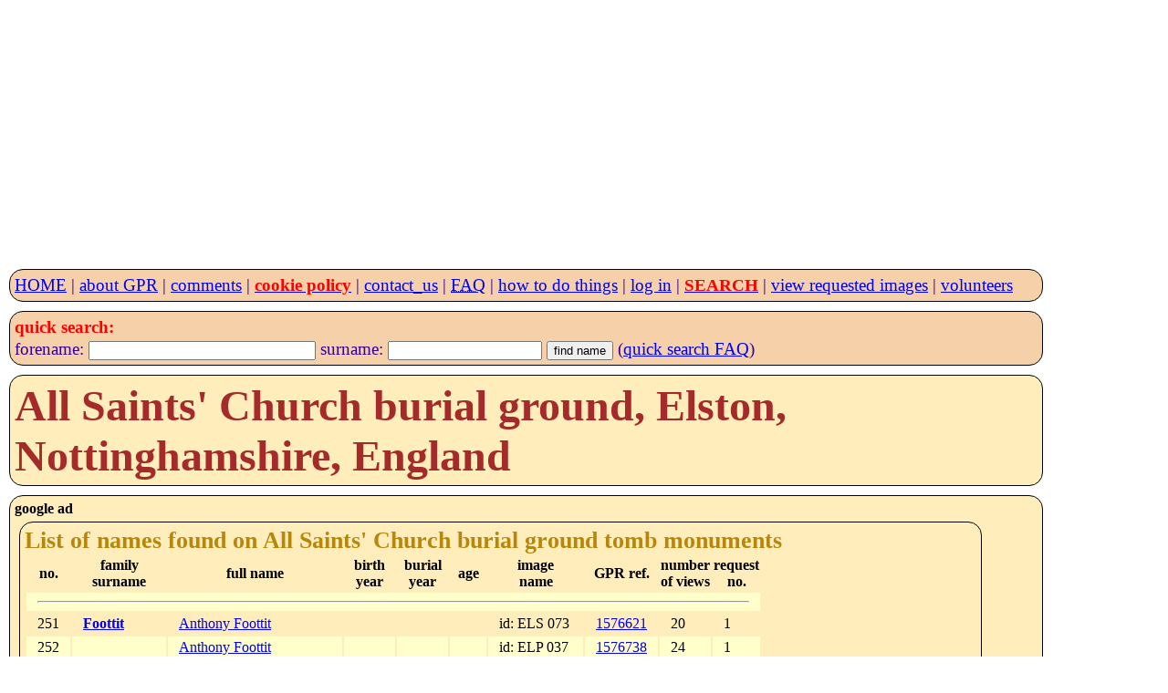

--- FILE ---
content_type: text/html; charset=UTF-8
request_url: https://www.gravestonephotos.com/public/cemeterynamelist.php?cemetery=5352&limit=251
body_size: 3905
content:
<!DOCTYPE HTML>
<html lang="en-GB">

<meta charset="UTF-8">
<meta name="viewport" content="width=device-width, initial-scale=1, minimum-scale=1">

<link rel="stylesheet" href="../css/gpr.css" type="text/css"><link rel="stylesheet" media="screen and (max-width: 349px)"                          href="../css/layout300.css" type="text/css"><link rel="stylesheet" media="screen and (min-width: 350px) and (max-width: 399px)"   href="../css/layout350.css" type="text/css"><link rel="stylesheet" media="screen and (min-width: 400px) and (max-width: 499px)"   href="../css/layout400.css" type="text/css"><link rel="stylesheet" media="screen and (min-width: 500px) and (max-width: 599px)"   href="../css/layout500.css" type="text/css"><link rel="stylesheet" media="screen and (min-width: 600px) and (max-width: 699px)"   href="../css/layout600.css" type="text/css"><link rel="stylesheet" media="screen and (min-width: 700px) and (max-width: 799px)"   href="../css/layout700.css" type="text/css"><link rel="stylesheet" media="screen and (min-width: 800px) and (max-width: 899px)"   href="../css/layout800.css" type="text/css"><link rel="stylesheet" media="screen and (min-width: 900px) and (max-width: 999px)"   href="../css/layout900.css" type="text/css"><link rel="stylesheet" media="screen and (min-width: 1000px) and (max-width: 1099px)" href="../css/layout1000.css" type="text/css"><link rel="stylesheet" media="screen and (min-width: 1100px) and (max-width: 1199px)" href="../css/layout1100.css" type="text/css"><link rel="stylesheet" media="screen and (min-width: 1200px) and (max-width: 1299px)" href="../css/layout1200.css" type="text/css"><link rel="stylesheet" media="screen and (min-width: 1300px) and (max-width: 1399px)" href="../css/layout1300.css" type="text/css"><link rel="stylesheet" media="screen and (min-width: 1400px)"                         href="../css/layout1400.css" type="text/css">
 <meta name="google-site-verification" content="ov_QfItRmmlz5OVXyzHgo-T5JukWz20k2UX73rplkFE">
 <meta name="author" content="Charles Sale">
 <meta name="revisit-after" content="30">
 <meta name="robots" content="index,follow">
 <meta name="rating" content="General">

 <!--
<script async src="//pagead2.googlesyndication.com/pagead/js/adsbygoogle.js"></script>
<script>
     (adsbygoogle = window.adsbygoogle || []).push({
          google_ad_client: "ca-pub-0126019864885579",
          enable_page_level_ads: true
     });
 -->
     <script async src="https://pagead2.googlesyndication.com/pagead/js/adsbygoogle.js?client=ca-pub-0126019864885579"
     crossorigin="anonymous"></script>
<!-- GPR 4 -->
<ins class="adsbygoogle"
     style="display:block"
     data-ad-client="ca-pub-0126019864885579"
     data-ad-slot="6989591450"
     data-ad-format="auto"></ins>
<script>
     (adsbygoogle = window.adsbygoogle || []).push({});
</script><title>Surname list for All Saints, Elston, Nottinghamshire, England grave monument photos held within Gravestone Photographic Resource (GPR)</title><meta name="description" content="Surname list for All Saints, Elston, Nottinghamshire, England grave monuments photographed by the Gravestone Photographic Resource (GPR)"><meta name="keywords" content="surname list,All Saints,Elston,Nottinghamshire,England,grave monument photos"></head>
<body>
 <nav>
<script>
  (function(i,s,o,g,r,a,m){i['GoogleAnalyticsObject']=r;i[r]=i[r]||function(){
  (i[r].q=i[r].q||[]).push(arguments)},i[r].l=1*new Date();a=s.createElement(o),
  m=s.getElementsByTagName(o)[0];a.async=1;a.src=g;m.parentNode.insertBefore(a,m)
  })(window,document,'script','https://www.google-analytics.com/analytics.js','ga');

  ga('create', 'UA-83291889-1', 'auto');
  ga('send', 'pageview');
</script>
 <header>
  <nav class="menu">
   <div class="menubox">

<a href="../index.php">HOME</a> | <a href="../faq/project.php">about GPR</a> | <a href="../comments/comments.php">comments</a> | <a href="../information/cookies.php"><strong class="red">cookie policy</strong></a> | <a href="../information/contact.php">contact_us</a> | <a href="../faq/index.php"><abbr title="Frequently Asked Questions">FAQ</abbr></a> | <a href="../howto/index.php">how to do things</a> | <a href="../private/index.php">log in</a> | <a href="../search/searchlist.php"><strong class="red">SEARCH</strong></a> | <a href="../requestee/viewimages.php">view requested images</a> | <a href="../volunteers/index.php">volunteers</a>   </div>
  </nav>
<nav class="menu">
 <div class="menubox">
  <form name="namesearch" action="../search/fullnamesearch.php" method="post">
    <strong class="red">quick search:</strong><br>
    forename: <input type="text" name="forename" size="29">
    surname: <input type="text" name="surname" size="19">
    <input type="hidden" name="search" value="Full name">
    <input type="hidden" name="exactforename" value="no">
    <input type="hidden" name="exactsurname" value="yes">
    <input type="submit" value="find name">
    (<a href="../faq/quicksearch.php">quick search FAQ</a>)
  </form>
 </div>
</nav>
</header> </nav>
 <header>
  <section>
  <div class="box">
<h1>All Saints&#39; Church burial ground, Elston, Nottinghamshire, England</h1>   </div>
   </section>
 </header>
<div class="box">
  <strong>google ad</strong><br>
<!--
  <script async src="//pagead2.googlesyndication.com/pagead/js/adsbygoogle.js"></script>
<!-- responsive -->
<!--
//<ins class="adsbygoogle"
//     style="display:block"
//     data-ad-client="ca-pub-0126019864885579"
//     data-ad-slot="8691314757"
//     data-ad-format="auto"></ins>
<script>
(adsbygoogle = window.adsbygoogle || []).push({});
</script>

<script>
  (adsbygoogle = window.adsbygoogle || []).push({
    google_ad_client: "ca-pub-0126019864885579",
    enable_page_level_ads: true,
    overlays: {bottom: true}
  });
</script>



-->


<section>
<div class="box"><h2>List of names found on All Saints&#39; Church burial ground tomb monuments</h2><table><tr><th>no.</th><th class="s500">family<br>surname</th><th>full name</th><th class="s400">birth<br>year</th><th>burial<br>year</th><th class="s500">age</th><th class="s800">image<br>name</th><th class="s900">GPR ref.</th><th class="s900">number<br>of views</th><th class="s1100">request<br>no.</th></tr><tr><td colspan="10"><hr></td></tr><tr><td>251</td><td class="s500"><a href="../search/findfamily.php?name=Foottit"><strong>Foottit</strong></a></td><td><a href="namedetails.php?deceased=1576621">Anthony Foottit</a></td><td class="s400"></td><td></td><td class="s500"></td><td class="s800">id: ELS 073</td><td class="s900"><a href="namedetails.php?deceased=1576621">1576621</a></td><td class="s900">20</td><td class="s1100">1</td></tr><tr><td>252</td><td class="s500"></td><td><a href="namedetails.php?deceased=1576738">Anthony Foottit</a></td><td class="s400"></td><td></td><td class="s500"></td><td class="s800">id: ELP 037</td><td class="s900"><a href="namedetails.php?deceased=1576738">1576738</a></td><td class="s900">24</td><td class="s1100">1</td></tr><tr><td colspan="10"><hr></td></tr><tr><td>253</td><td class="s500"><a href="../search/findfamily.php?name=Fox"><strong>Fox</strong></a></td><td><a href="namedetails.php?deceased=1576332">Elizabeth Fox</a></td><td class="s400"></td><td>1885</td><td class="s500"></td><td class="s800">id: ELN 192</td><td class="s900"><a href="namedetails.php?deceased=1576332">1576332</a></td><td class="s900">22</td><td class="s1100">1</td></tr><tr><td>254</td><td class="s500"></td><td><a href="namedetails.php?deceased=1576333">George Fox</a></td><td class="s400"></td><td></td><td class="s500"></td><td class="s800">id: ELN 192</td><td class="s900"><a href="namedetails.php?deceased=1576333">1576333</a></td><td class="s900">22</td><td class="s1100">1</td></tr><tr><td>255</td><td class="s500"></td><td><a href="namedetails.php?deceased=1576334">George Fox</a></td><td class="s400"></td><td></td><td class="s500"></td><td class="s800">id: ELN 193</td><td class="s900"><a href="namedetails.php?deceased=1576334">1576334</a></td><td class="s900">51</td><td class="s1100">1</td></tr><tr><td colspan="10"><hr></td></tr><tr><td>256</td><td class="s500"><a href="../search/findfamily.php?name=Freer"><strong>Freer</strong></a></td><td><a href="namedetails.php?deceased=1576587">Richard Freer</a></td><td class="s400"></td><td>1851</td><td class="s500"></td><td class="s800">id: ELN 421</td><td class="s900"><a href="namedetails.php?deceased=1576587">1576587</a></td><td class="s900">57</td><td class="s1100">1</td></tr><tr><td colspan="10"><hr></td></tr><tr><td>257</td><td class="s500"><a href="../search/findfamily.php?name=Fryer"><strong>Fryer</strong></a></td><td><a href="namedetails.php?deceased=1576761">Rebecca Fryer</a></td><td class="s400"><strong class="red">1799</strong></td><td>1877</td><td class="s500">78</td><td class="s800">id: ELP 136</td><td class="s900"><a href="namedetails.php?deceased=1576761">1576761</a></td><td class="s900">63</td><td class="s1100">1</td></tr><tr><td>258</td><td class="s500"></td><td><a href="namedetails.php?deceased=1576863">Rebecca Fryer</a></td><td class="s400"><strong class="red">1799</strong></td><td>1877</td><td class="s500">78</td><td class="s800">id: FLF 053<br>(2 images)</td><td class="s900"><a href="namedetails.php?deceased=1576863">1576863</a></td><td class="s900">49</td><td class="s1100">1</td></tr><tr><td colspan="10"><hr></td></tr><tr><td>259</td><td class="s500"><a href="../search/findfamily.php?name=Gaunt"><strong>Gaunt</strong></a></td><td><a href="namedetails.php?deceased=1576345">John Gaunt</a></td><td class="s400">1936</td><td>1988</td><td class="s500"><strong class="red">52</strong></td><td class="s800">id: ELN 203</td><td class="s900"><a href="namedetails.php?deceased=1576345">1576345</a></td><td class="s900">40</td><td class="s1100">1</td></tr><tr><td colspan="10"><hr></td></tr><tr><td>260</td><td class="s500"><a href="../search/findfamily.php?name=Gelsthorp"><strong>Gelsthorp</strong></a></td><td><a href="namedetails.php?deceased=1576535">Eileen Margaret Gelsthorp</a></td><td class="s400"><strong class="red">1915</strong></td><td>1957</td><td class="s500">42</td><td class="s800">id: ELN 358</td><td class="s900"><a href="namedetails.php?deceased=1576535">1576535</a></td><td class="s900">68</td><td class="s1100">1</td></tr><tr><td>261</td><td class="s500"></td><td><a href="namedetails.php?deceased=1576536">Maurice Gelsthorp</a></td><td class="s400"><strong class="red">1919</strong></td><td>1991</td><td class="s500">72</td><td class="s800">id: ELN 358</td><td class="s900"><a href="namedetails.php?deceased=1576536">1576536</a></td><td class="s900">68</td><td class="s1100">1</td></tr><tr><td colspan="10"><hr></td></tr><tr><td>262</td><td class="s500"><a href="../search/findfamily.php?name=Gibson"><strong>Gibson</strong></a></td><td><a href="namedetails.php?deceased=1576618">Joseph Gibson</a></td><td class="s400"><strong class="red">1704</strong></td><td>1765</td><td class="s500">61</td><td class="s800">id: ELS 070</td><td class="s900"><a href="namedetails.php?deceased=1576618">1576618</a></td><td class="s900">48</td><td class="s1100">1</td></tr><tr><td colspan="10"><hr></td></tr><tr><td>263</td><td class="s500"><a href="../search/findfamily.php?name=Godfrey"><strong>Godfrey</strong></a></td><td><a href="namedetails.php?deceased=1576291">Albert Stanley Godfrey</a></td><td class="s400"><strong class="red">1915</strong></td><td>1996</td><td class="s500">81</td><td class="s800">id: ELN 147</td><td class="s900"><a href="namedetails.php?deceased=1576291">1576291</a></td><td class="s900">55</td><td class="s1100">1</td></tr><tr><td>264</td><td class="s500"></td><td><a href="namedetails.php?deceased=1576290">Hilda Godfrey</a></td><td class="s400"><strong class="red">1916</strong></td><td>1994</td><td class="s500">78</td><td class="s800">id: ELN 147</td><td class="s900"><a href="namedetails.php?deceased=1576290">1576290</a></td><td class="s900">55</td><td class="s1100">1</td></tr><tr><td colspan="10"><hr></td></tr><tr><td>265</td><td class="s500"><a href="../search/findfamily.php?name=Green"><strong>Green</strong></a></td><td><a href="namedetails.php?deceased=1576677">William Green</a></td><td class="s400"><strong class="red">1751</strong></td><td>1801</td><td class="s500">50</td><td class="s800">id: ELS 139</td><td class="s900"><a href="namedetails.php?deceased=1576677">1576677</a></td><td class="s900">54</td><td class="s1100">1</td></tr><tr><td>266</td><td class="s500"></td><td><a href="namedetails.php?deceased=1576820">William Green</a></td><td class="s400"><strong class="red">1751</strong></td><td>1801</td><td class="s500">50</td><td class="s800">id: FLE 019</td><td class="s900"><a href="namedetails.php?deceased=1576820">1576820</a></td><td class="s900">49</td><td class="s1100">1</td></tr><tr><td colspan="10"><hr></td></tr><tr><td>267</td><td class="s500"><a href="../search/findfamily.php?name=Greensmith"><strong>Greensmith</strong></a></td><td><a href="namedetails.php?deceased=1576286">George Greensmith</a></td><td class="s400"></td><td></td><td class="s500"></td><td class="s800">id: ELN 142</td><td class="s900"><a href="namedetails.php?deceased=1576286">1576286</a></td><td class="s900">22</td><td class="s1100">1</td></tr><tr><td>268</td><td class="s500"></td><td><a href="namedetails.php?deceased=1576289">George Greensmith</a></td><td class="s400"><strong class="red">1882</strong></td><td>1957</td><td class="s500">75</td><td class="s800">id: ELN 144<br>(2 images)</td><td class="s900"><a href="namedetails.php?deceased=1576289">1576289</a></td><td class="s900">62</td><td class="s1100">1</td></tr><tr><td>269</td><td class="s500"></td><td><a href="namedetails.php?deceased=1576287">Ruth Greensmith</a></td><td class="s400"></td><td></td><td class="s500"></td><td class="s800">id: ELN 142</td><td class="s900"><a href="namedetails.php?deceased=1576287">1576287</a></td><td class="s900">22</td><td class="s1100">1</td></tr><tr><td>270</td><td class="s500"></td><td><a href="namedetails.php?deceased=1576288">Ruth Greensmith</a></td><td class="s400"><strong class="red">1880</strong></td><td>1952</td><td class="s500">72</td><td class="s800">id: ELN 144<br>(2 images)</td><td class="s900"><a href="namedetails.php?deceased=1576288">1576288</a></td><td class="s900">62</td><td class="s1100">1</td></tr><tr><td>271</td><td class="s500"></td><td><a href="namedetails.php?deceased=1576285">William Greensmith</a></td><td class="s400"><strong class="red">1917</strong></td><td>1986</td><td class="s500">69</td><td class="s800">id: ELN 142</td><td class="s900"><a href="namedetails.php?deceased=1576285">1576285</a></td><td class="s900">22</td><td class="s1100">1</td></tr><tr><td colspan="10"><hr></td></tr><tr><td>272</td><td class="s500"><a href="../search/findfamily.php?name=Griffiths"><strong>Griffiths</strong></a></td><td><a href="namedetails.php?deceased=1576514">Martha Griffiths</a></td><td class="s400"><strong class="red">1882</strong></td><td>1955</td><td class="s500">73</td><td class="s800">id: ELN 335<br>(4 images)</td><td class="s900"><a href="namedetails.php?deceased=1576514">1576514</a></td><td class="s900">55</td><td class="s1100">1</td></tr><tr><td>273</td><td class="s500"></td><td><a href="namedetails.php?deceased=1576513">Thomas Griffiths</a></td><td class="s400"><strong class="red">1877</strong></td><td>1944</td><td class="s500">67</td><td class="s800">id: ELN 335<br>(4 images)</td><td class="s900"><a href="namedetails.php?deceased=1576513">1576513</a></td><td class="s900">55</td><td class="s1100">1</td></tr><tr><td colspan="10"><hr></td></tr><tr><td>274</td><td class="s500"><a href="../search/findfamily.php?name=Gunn"><strong>Gunn</strong></a></td><td><a href="namedetails.php?deceased=1576198">Joan Gunn</a></td><td class="s400"><strong class="red">1928</strong></td><td>2008</td><td class="s500">80</td><td class="s800">id: ELN 058</td><td class="s900"><a href="namedetails.php?deceased=1576198">1576198</a></td><td class="s900">54</td><td class="s1100">1</td></tr><tr><td>275</td><td class="s500"></td><td><a href="namedetails.php?deceased=1576200">Joan Gunn</a></td><td class="s400"><strong class="red">1928</strong></td><td>2008</td><td class="s500">80</td><td class="s800">id: ELN 059</td><td class="s900"><a href="namedetails.php?deceased=1576200">1576200</a></td><td class="s900">50</td><td class="s1100">1</td></tr></table></div></section><br><div class="linkbox"><h3>Monument list for All Saints&#39; Church burial ground</h3>page start names: <a href='cemeterylist.php?cemetery=5352&amp;limit=1'>.****.</a> || <a href='cemeterylist.php?cemetery=5352&amp;limit=26'>.Barton.</a> || <a href='cemeterylist.php?cemetery=5352&amp;limit=51'>.Bond.</a> || <a href='cemeterylist.php?cemetery=5352&amp;limit=76'>.Caunt.</a> || <a href='cemeterylist.php?cemetery=5352&amp;limit=101'>.Darwin.</a> || <a href='cemeterylist.php?cemetery=5352&amp;limit=126'>.Fisher.</a> || <a href='cemeterylist.php?cemetery=5352&amp;limit=151'>.Harris.</a> || <a href='cemeterylist.php?cemetery=5352&amp;limit=176'>.Hopkinson.</a> || <a href='cemeterylist.php?cemetery=5352&amp;limit=201'>.Kirkland.</a> || <a href='cemeterylist.php?cemetery=5352&amp;limit=226'>.Long.</a> || <a href='cemeterylist.php?cemetery=5352&amp;limit=251'>.Mills.</a> || <a href='cemeterylist.php?cemetery=5352&amp;limit=276'>.Postill.</a> || <a href='cemeterylist.php?cemetery=5352&amp;limit=301'>.Ridge.</a> || <a href='cemeterylist.php?cemetery=5352&amp;limit=326'>.Smart.</a> || <a href='cemeterylist.php?cemetery=5352&amp;limit=351'>.Taylor.</a> || <a href='cemeterylist.php?cemetery=5352&amp;limit=376'>.Ward.</a> || <a href='cemeterylist.php?cemetery=5352&amp;limit=401'>.Wilkinson.</a> || <br><br><p>A burial monument list gives all the names showed on each monument (show <a href="../faq/differentlists.php">FAQ</a>).</p><p class="red">Please be aware that a surname listed above may be a continuation of that surname from the monument list on its left.</p></div><div class="linkbox"><h3>Surname list for All Saints&#39; Church burial ground</h3>page start names: <a href='cemeterynamelist.php?cemetery=5352&amp;limit=1'>.****.</a> || <a href='cemeterynamelist.php?cemetery=5352&amp;limit=26'>.Baguley.</a> || <a href='cemeterynamelist.php?cemetery=5352&amp;limit=51'>.Barton.</a> || <a href='cemeterynamelist.php?cemetery=5352&amp;limit=76'>.Bell.</a> || <a href='cemeterynamelist.php?cemetery=5352&amp;limit=101'>.Bond.</a> || <a href='cemeterynamelist.php?cemetery=5352&amp;limit=126'>.Broomhead.</a> || <a href='cemeterynamelist.php?cemetery=5352&amp;limit=151'>.Caunt.</a> || <a href='cemeterynamelist.php?cemetery=5352&amp;limit=176'>.Curtis.</a> || <a href='cemeterynamelist.php?cemetery=5352&amp;limit=201'>.Darwin.</a> || <a href='cemeterynamelist.php?cemetery=5352&amp;limit=226'>.Doncaster.</a> || <a href='cemeterynamelist.php?cemetery=5352&amp;limit=251'>.Foottit.</a> || <a href='cemeterynamelist.php?cemetery=5352&amp;limit=276'>.Gunn.</a> || <a href='cemeterynamelist.php?cemetery=5352&amp;limit=301'>.Heason.</a> || <a href='cemeterynamelist.php?cemetery=5352&amp;limit=326'>.Hopkinson.</a> || <a href='cemeterynamelist.php?cemetery=5352&amp;limit=351'>.Hudson.</a> || <a href='cemeterynamelist.php?cemetery=5352&amp;limit=376'>.King.</a> || <a href='cemeterynamelist.php?cemetery=5352&amp;limit=401'>.Kirkland.</a> || <a href='cemeterynamelist.php?cemetery=5352&amp;limit=426'>.Macleod.</a> || <a href='cemeterynamelist.php?cemetery=5352&amp;limit=451'>.Merrin.</a> || <a href='cemeterynamelist.php?cemetery=5352&amp;limit=476'>.Morland.</a> || <a href='cemeterynamelist.php?cemetery=5352&amp;limit=501'>.Palmer.</a> || <a href='cemeterynamelist.php?cemetery=5352&amp;limit=526'>.Read.</a> || <a href='cemeterynamelist.php?cemetery=5352&amp;limit=551'>.Ridge.</a> || <a href='cemeterynamelist.php?cemetery=5352&amp;limit=576'>.Scarborough.</a> || <a href='cemeterynamelist.php?cemetery=5352&amp;limit=601'>.Smith.</a> || <a href='cemeterynamelist.php?cemetery=5352&amp;limit=626'>.Taylor.</a> || <a href='cemeterynamelist.php?cemetery=5352&amp;limit=651'>.Turner.</a> || <a href='cemeterynamelist.php?cemetery=5352&amp;limit=676'>.Ward.</a> || <a href='cemeterynamelist.php?cemetery=5352&amp;limit=701'>.Whitfield.</a> || <a href='cemeterynamelist.php?cemetery=5352&amp;limit=726'>.Willous.</a> || <a href='cemeterynamelist.php?cemetery=5352&amp;limit=751'>.Wrath.</a> || <br><br><p>A surname list gives all the names for a particular surname and links to the burial ground where it is listed (show <a href="../faq/differentlists.php">FAQ</a>).</p><p class="red">Please be aware that a surname listed above may be a continuation of that surname from the surname list on its left.</p></div><div class="linkbox"><h2>Surname list for All Saints&#39; Church burial ground</h2><h3>(show <a href="cemeterylistimages.php?cemetery=5352&limit=251">thumbnail images</a>)</h3><h3>(show <a href="cemeterylist.php?cemetery=5352&limit=1">monument</a> list)</h3><h3>(show <a href="cemetery.php?cemetery=5352">cemetery details</a>)</h3><h3>(show <a href="../faq/differentlists.php">FAQ</a>)</h3></div>
<section>
 <div class="box">
  <h2>Grave Monument Photographs</h2>
  <article>
   <div class="box">
<h3>Names on Grave Monument photographs</h3><p>Above are the names that appear on the photographs or records held by the GPR for All Saints&#39; Church burial ground, Elston, Nottinghamshire, England.</p><p>
 If you would like to obtain a free copy of any of the photographs for the names listed on this page just click either the GPR reference number or one of the full names.
 For further information please visit our <a href="../information/orders.php">how to request an image</a> page.
</p>
<p>
 To see details of other people with the same surname, just click on the surname that is of interest.
</p>
<p>
 The ages given on monuments are often incorrect and so dates of birth should be consided as probable rather than actual.
 Please also note that all ages and dates of birth in <strong class="red">red</strong> have been calculated and are not on the monument.
</p>
<p>The postcode for this burial ground is <strong>NG23 5PN</strong> - if you have a GPS this might be useful to locate this burial ground!</p><p>The view statistics shown above are from when the cemetery was added on 16 February 2019.</p></div>
</article>
 </div>
</section>

  <div class="box">
   <h4>Gravestone Photographic Resource (<abbr title="Gravestone Photographic Resource">GPR</abbr>)</h4>
   An international directory of grave, tomb, war and other death memorials.
  </div>
<br />
<nav class="menu">
 <div class="menubox">
<a href="../index.php">HOME</a> | <a href="../information/about.php">about</a> | <a href="../comments/comments.php">comments</a> | <a href="../information/cookies.php"><strong class="red">cookie policy</strong></a> | <a href="../information/contact.php">contact_us</a> | <a href="../faq/index.php"><abbr title="Frequently Asked Questions">FAQ</abbr></a> | <a href="../howto/index.php">how to do things</a> | <a href="../search/searchlist.php"><strong class="red">SEARCH</strong></a> | <a href="../requestee/viewimages.php">view images</a> | <a href="../volunteers/index.php">volunteers</a> </div >
</nav>

<div class="box">
 <div class="left">&copy; copyright Gravestone Photographic Resource 1998 - 2025</div>
 <p class="red">Running <a href="../faq/charge.php">free of charge</a> for <b>28 years!</b></p>
</div>
</body>
</html>


--- FILE ---
content_type: text/html; charset=utf-8
request_url: https://www.google.com/recaptcha/api2/aframe
body_size: 266
content:
<!DOCTYPE HTML><html><head><meta http-equiv="content-type" content="text/html; charset=UTF-8"></head><body><script nonce="tMaVp9pgT2Xcksf9UTzNdQ">/** Anti-fraud and anti-abuse applications only. See google.com/recaptcha */ try{var clients={'sodar':'https://pagead2.googlesyndication.com/pagead/sodar?'};window.addEventListener("message",function(a){try{if(a.source===window.parent){var b=JSON.parse(a.data);var c=clients[b['id']];if(c){var d=document.createElement('img');d.src=c+b['params']+'&rc='+(localStorage.getItem("rc::a")?sessionStorage.getItem("rc::b"):"");window.document.body.appendChild(d);sessionStorage.setItem("rc::e",parseInt(sessionStorage.getItem("rc::e")||0)+1);localStorage.setItem("rc::h",'1764736392489');}}}catch(b){}});window.parent.postMessage("_grecaptcha_ready", "*");}catch(b){}</script></body></html>

--- FILE ---
content_type: text/css
request_url: https://www.gravestonephotos.com/css/gpr.css
body_size: 1023
content:
/*-------------------------------------------------
 color glossaary
            #FFEEBB
            #66FF99
 red:       #FF0000  rgb(255, 0, 0)  .red
            #FFFF99
            #330099
            #FFEcb5
            #A52A2A    h1
            #B8860B    h2
            #FF3399    h3
            #990000    hr
            #FFFFCC    tr (even)
-------------------------------------------------*/
article, aside, details, div, figcaption, figure, footer, header, hgroup, nav, section { display: block; }
audio, canvas, video { display: inline-block; }
audio:not([controls]) { display: none; }
[hidden] { display: none; }

.database {
 white-space: pre-line;
}

.head-container {
 margin: 0 0 0 0;
 overflow: auto;
}
.head-thumb {
 float: left;
}
.head-thumb img {
 display: block
}
.head-content {
 margin-left: 200%;
 text-align: left;
}
.head-title {
 text-align: left;
 margin: 5px;
}

.menu {
 background-color:#FFFF99;
 clear: left;
 color:		#330099;
 font-size:	100%;
 line-height:	normal;
 vertical-align: top;
 width: 100%;
}

.menu ul {
 display:	inline;
 list-style-type: none;
 padding:	0;
}

.menu ul li {
 border-right: 1px dotted #066;
 display:	inline;
 list-style:	none;
 padding-left: 3px;
 padding-right: 7px;
 text-align:left;
 width: 20px;
}

.menu ul li a {
 text-decoration: none;
}

.green {
 color: #008000;
}

.red {
 color: #FF0000;
}

.right {
 text-align: right;
}

.top {
 vertical-align: top;
}

.w10 {
 width: 10px;
}

.w20 {
 width: 20px;
}

.w100 {
 width: 100px;
}

.w200 {
 width: 200px;
}

a:hover {
 background-color:#66FF99;
}

body {
 color: #000000;
 font-size: calc(100% + 0.25vw) ;
 font-size: 100%;
 margin-bottom: .1in;
 margin-left: auto;
 margin-right: auto;
 margin-top: .1in;
}

div.block {
 padding-left: 50px;
 padding-right: 50px;
}

div.box {
 background-color: #FFEEBB;
 border-radius: 15px;
 border:solid 1px black;
 float: left;
 margin: 5px 10px 5px 5px;
 padding: 5px;
 width: 95%;
}

div.box div.box {
 width: 93%;
}
div.comment {
 background-color: #FFEcb5;
}

div.gpr {
 color: #A52A20;
 font-size: 250%;
 margin: 0 0 0 0;
}

div.gpr:link {
 text-decoration: none;
}

div.emptybox {
 background-color: #C0C0C0;
 border-radius: 15px;
 border:solid 1px black;
 float: left;
 font-size:	100%;
 margin: 5px;
 padding:5px;
 width: 95%;
}

div.linkbox {
 background-color: #F2F5A9;
 border-radius: 15px;
 border:solid 1px black;
 float: left;
 font-size: 120%;
 line-height: 35px;
 margin: 5px;
 padding: 5px;
 width: 95%;
}

div.menubox {
 background-color: #F5D0A9;
 border-radius: 15px;
 border:solid 1px black;
 float: left;
 font-size: 120%;
 line-height: 130%;
 margin: 5px;
 padding:5px;
 width: 95%;
}

div.namebox {
 background-color: #BEF781;
 border-radius: 15px;
 border:solid 1px black;
 float: left;
 font-size:	100%;
 margin: 5px;
 padding:5px;
 width: 95%;
}

div.right {
 text-align: right;
}

footer {
clear: both;
}

h1 {
 color: #A52A2A;
 font-size: 300%;
 margin: 0 0 0 0;
}

h1:link {
  text-decoration: none;
}

h2 {
 color: #B8860B;
 font-size: 160%;
 margin: 0 0 0 0;
}

h3 {
 color: #FF3399;
 font-size: 150%;
 margin: 0 0 0 0;
}

h3.comment {
 margin-top: 20px;
}

h4 {
 color: #FF2480;
 font-size: 140%;
 margin: 0 0 0 0;
}

h5 {
 color: #FF1070;
 font-size: 100%;
 margin: 0 0 0 0;
}

hr {
 color: #990000;
 height: auto;
 left: 0;
 vertical-align: top;
}

html {
  font-size: 100%;
}

img {
  max-width: 100%;
  vertical-align: top;
}

li {
  bottom: 50px;
  font-size:100%;
  line-height: 130%;
  list-style-position: inside;
}

ol {
  margin: 0;
  padding: 0;
}

p {
  font-size:120%;
  line-height: 130%;
  margin: auto;
}

p.centre    {
 text-align: center;
}

p.right {
 text-align: right;
}

section {
 clear: both;
 vertical-align: top;
}

section.left {
 float: left;
}

section.right {
 clear: none;
 float: right;
}

td {
  border-width: 5px;
  column-gap: 8px;
  font-size: 100%;
  line-height: 140%;
  padding-left: 12px;
  padding-right: 12px;
}

th.w10 {
 width: 10px;
}

th.w20 {
 width: 20px;
}

th.w100 {
 width: 100px;
}

th.w200 {
 width: 200px;
}

tr:nth-of-type(even) {
 background-color: #FFFFCC;
}

ul {
  margin: 0;
  padding: 0;
  width: 95%;
}


--- FILE ---
content_type: text/css
request_url: https://www.gravestonephotos.com/css/layout1200.css
body_size: 69
content:
.head-content {
 margin-left: 10px;
 text-align: left;
 }

body {
  width: 1180px;
}

div.block {
 padding-left: 5px;
 padding-right: 5px;
}

html {
  width: 1190px;
}

section.left    {
 float: left;
 width: 390;
}

section.right   {
  float: right;
  width: 790px;
}

.s1200 {display: none;}
.s1300 {display: none;}
.s1400 {display: none;}
.s1800 {display: none;}


--- FILE ---
content_type: text/css
request_url: https://www.gravestonephotos.com/css/layout300.css
body_size: 113
content:
.head-content {
 margin-left: 10px;
 text-align: left;
 }

 a {
  font-size:110%;
 }

body {
  width: 280px;
}

div.block {
 padding-left: 5px;
 padding-right: 5px;
}

h1 {
 font-size: 300%;
}

html {
  width: 290px;
}

li {
  font-size: 110%;
  margin: 4px;
  padding: 4px;
}

ol {
  line-height:130%;
}

ul {
  line-height:130%;
}

.s300 {display: none;}
.s350 {display: none;}
.s400 {display: none;}
.s500 {display: none;}
.s600 {display: none;}
.s700 {display: none;}
.s800 {display: none;}
.s900 {display: none;}
.s1000 {display: none;}
.s1100 {display: none;}
.s1200 {display: none;}
.s1300 {display: none;}
.s1400 {display: none;}
.s1800 {display: none;}



--- FILE ---
content_type: text/css
request_url: https://www.gravestonephotos.com/css/layout350.css
body_size: 101
content:
.head-content {
 margin-left: 10px;
 text-align: left;
 }

 a {
  font-size:120%;
 }

body {
  width: 330px;
}

div.block {
 padding-left: 5px;
 padding-right: 5px;
}

html {
  width: 340px;
}

li {
  font-size: 120%;
  margin: 4px;
  padding: 4px;
}

ol {
  line-height:130%;
}

ul {
  line-height:130%;
}

.s350 {display: none;}
.s400 {display: none;}
.s500 {display: none;}
.s600 {display: none;}
.s700 {display: none;}
.s800 {display: none;}
.s900 {display: none;}
.s1000 {display: none;}
.s1100 {display: none;}
.s1200 {display: none;}
.s1300 {display: none;}
.s1400 {display: none;}
.s1800 {display: none;}


--- FILE ---
content_type: text/css
request_url: https://www.gravestonephotos.com/css/layout400.css
body_size: 109
content:
.head-content {
 margin-left: 10px;
 text-align: left;
 }

 a {
  font-size:120%;
 }

body {
  width: 380px;
}

div.block {
 padding-left: 5px;
 padding-right: 5px;
}

html {
  width: 390px;
}

li {
  font-size:120%;
  margin: 0;
  padding: 0;
}

ol {
  line-height:130%;
}

td {
      font-size:100%;

}

ul {
  line-height:130%;
}

.s400 {display: none;}
.s500 {display: none;}
.s600 {display: none;}
.s700 {display: none;}
.s800 {display: none;}
.s900 {display: none;}
.s1000 {display: none;}
.s1100 {display: none;}
.s1200 {display: none;}
.s1300 {display: none;}
.s1400 {display: none;}
.s1800 {display: none;}


--- FILE ---
content_type: text/css
request_url: https://www.gravestonephotos.com/css/layout500.css
body_size: 119
content:
.head-content {
 margin-left: 10px;
 text-align: left;
 }

body {
  width: 480px;
}

div.block {
 padding-left: 5px;
 padding-right: 5px;
}

html {
  width: 490px;
}

li {
  font-size:120%;
  margin: 2px;
  padding: 2px;
}

ol {
  line-height:120%;
}

ul {
  line-height:120%;
}

section.left    {
 width: 100%;
}

section.right   {
  width: 100%;
}

td {
      font-size:110%;

}

.s500 {display: none;}
.s600 {display: none;}
.s700 {display: none;}
.s800 {display: none;}
.s900 {display: none;}
.s1000 {display: none;}
.s1100 {display: none;}
.s1200 {display: none;}
.s1300 {display: none;}
.s1400 {display: none;}
.s1800 {display: none;}


--- FILE ---
content_type: text/css
request_url: https://www.gravestonephotos.com/css/layout700.css
body_size: 120
content:
.head-content {
 margin-left: 10px;
 text-align: left;
 }

body {
  width: 680px;
}

div.block {
 padding-left: 5px;
 padding-right: 5px;
}

html {
  width: 690px;
}

li {
  font-size:130%;
  margin: 2px;
  padding: 2px;
}

ol {
  line-height:140%;
}

td {
      font-size:130%;
}

ul {
  line-height:140%;
}

section.left    {
 width: 100%;
}

section.right   {
  width: 100%;
}

.s700 {display: none;}
.s800 {display: none;}
.s900 {display: none;}
.s1000 {display: none;}
.s1100 {display: none;}
.s1200 {display: none;}
.s1300 {display: none;}
.s1400 {display: none;}
.s1800 {display: none;}


--- FILE ---
content_type: text/css
request_url: https://www.gravestonephotos.com/css/layout900.css
body_size: 94
content:
.head-content {
 margin-left: 10px;
 text-align: left;
 }

body {
  width: 880px;
}

div.block {
 padding-left: 5px;
 padding-right: 5px;
}

html {
  width: 890px;
}

td {
      font-size:140%;
}

section.left    {
 float: left;
 width: 350;
}

section.right   {
  float: right;
  width: 550px;
}

.s900 {display: none;}
.s1000 {display: none;}
.s1100 {display: none;}
.s1200 {display: none;}
.s1300 {display: none;}
.s1400 {display: none;}
.s1800 {display: none;}


--- FILE ---
content_type: text/css
request_url: https://www.gravestonephotos.com/css/layout1000.css
body_size: 69
content:
.head-content {
 margin-left: 10px;
 text-align: left;
 }

body {
  width: 980px;
}

div.block {
 padding-left: 5px;
 padding-right: 5px;
}

html {
  width: 990px;
}

section.left    {
 float: left;
 width: 400;
}

section.right   {
  float: right;
  width: 600px;
}

.s1000 {display: none;}
.s1100 {display: none;}
.s1200 {display: none;}
.s1300 {display: none;}
.s1400 {display: none;}
.s1800 {display: none;}


--- FILE ---
content_type: text/css
request_url: https://www.gravestonephotos.com/css/layout1100.css
body_size: 71
content:
.head-content {
 margin-left: 10px;
 text-align: left;
 }

body {
  width: 1080px;
}

div.block {
 padding-left: 5px;
 padding-right: 5px;
}

html {
  width: 1090px;
}

section.left    {
 float: left;
 width: 440;
}

section.right   {
  float: right;
  width: 640px;
}

.s1100 {display: none;}
.s1200 {display: none;}
.s1300 {display: none;}
.s1400 {display: none;}
.s1800 {display: none;}


--- FILE ---
content_type: text/css
request_url: https://www.gravestonephotos.com/css/layout1400.css
body_size: 69
content:
.head-content {
 margin-left: 10px;
 text-align: left;
 }

body {
   width: 1380px;
}

div.block {
 padding-left: 15px;
 padding-right: 15px;
}

html {
  width: 1390px;
}

section.left    {
 float: left;
 width: 40%;
}

section.right   {
  float: right;
  width: 60%;
}

.s1400 {display: none;}
.s1800 {display: none;}
